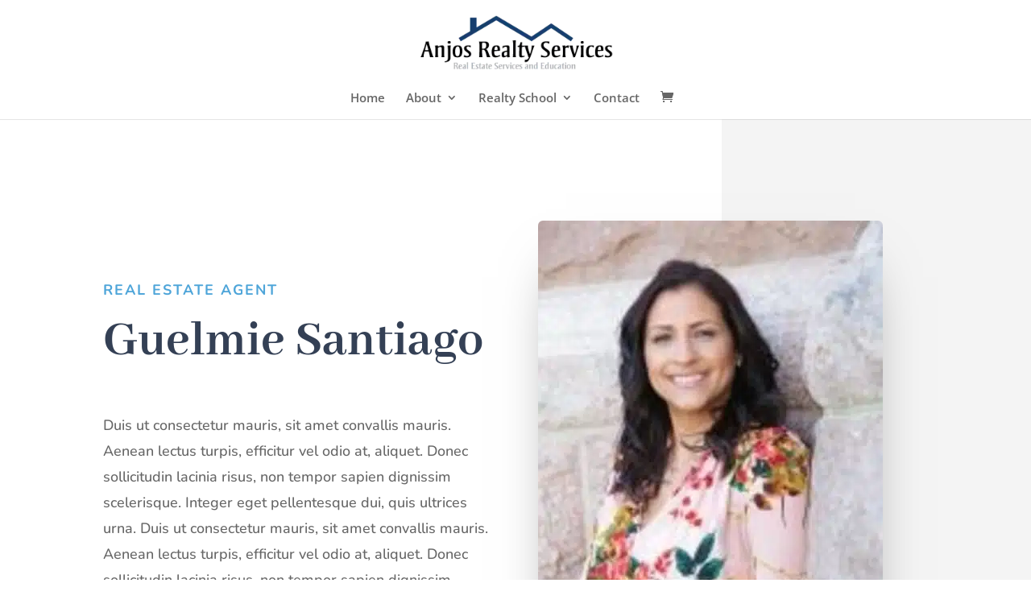

--- FILE ---
content_type: text/css
request_url: https://anjosrealtyservices.com/wp-content/et-cache/110/et-core-unified-110.min.css?ver=1765391084
body_size: 332
content:
.idx-wrapper-template-default #main-content .container:before{background:none}.idx-wrapper-template-default #sidebar{display:none}@media (min-width:981px){.idx-wrapper-template-default #left-area{width:100%;padding:23px 0px 0px!important;float:none!important}}.impress-property-showcase .columns{padding-bottom:50px}.gform_wrapper .top_label .gfield_label,.gform_wrapper .field_sublabel_below .ginput_complex.ginput_container label{display:none}input[type=text],textarea,select,select option{background:#eee;border:none;border-radius:0;color:#999!important;padding:15px!important;background:#fff!important;width:100%!important}.gform_wrapper .gform_footer input.button{float:right;color:#ffffff!important;border-color:#44cfcb;letter-spacing:2px;font-size:14px;font-family:'Poppins',Helvetica,Arial,Lucida,sans-serif!important;font-weight:600!important;text-transform:uppercase!important;background-color:#44cfcb;cursor:pointer;padding:10px 20px;border:0px}.gform_wrapper .gform_footer input.button:hover{background:#44cfcb}.product-template-default .et-l--footer .et_pb_section{background:#344055!important}.product-template-default .et_pb_social_media_follow li a.icon{padding-left:20px}.product-template-default .et-l--footer h4,.product-template-default .et-l--footer h2{color:#fff!important;font-weight:700}.product-template-default .et-l--footer p{color:#fff;font-size:18px}.product-template-default .footer-optin .gform_wrapper .gform_footer input[type=submit]{padding:20px!important}.woocommerce-input-wrapper input,.woocommerce-input-wrapper textarea{border:1px solid #999!important}.footer-optin .gform_wrapper input:not([type=radio]):not([type=checkbox]):not([type=submit]):not([type=button]):not([type=image]):not([type=file]){padding:20px 20px;border-radius:5px;line-height:1.4}.footer-optin .gform_wrapper .gform_footer{margin-top:0}.footer-optin .gform_wrapper .gform_footer input[type=submit]{display:block;width:100%;padding:20px 20px;box-shadow:none;border:none;border-radius:5px;background:#44cfcb;color:#fff;font-family:'Poppins',Helvetica,Arial,Lucida,sans-serif;font-weight:bold;letter-spacing:2px;cursor:pointer;line-height:1.4}

--- FILE ---
content_type: text/css
request_url: https://anjosrealtyservices.com/wp-content/et-cache/110/et-core-unified-tb-1894-deferred-110.min.css?ver=1765391085
body_size: 670
content:
.et_pb_section_0_tb_footer.et_pb_section{padding-top:0px;padding-bottom:0px;background-color:#344055!important}.et_pb_image_0_tb_footer{margin-bottom:15px!important;text-align:left;margin-left:0}ul.et_pb_social_media_follow_0_tb_footer a.icon{border-radius:50px 50px 50px 50px}ul.et_pb_social_media_follow_0_tb_footer a{border-width:5px}ul.et_pb_social_media_follow_0_tb_footer{padding-bottom:0px!important}.et_pb_text_0_tb_footer.et_pb_text,.et_pb_text_0_tb_footer h1,.et_pb_text_1_tb_footer.et_pb_text,.et_pb_text_2_tb_footer.et_pb_text,.et_pb_text_2_tb_footer h1,.et_pb_text_3_tb_footer.et_pb_text{color:#ffffff!important}.et_pb_text_0_tb_footer h4,.et_pb_text_2_tb_footer h4{font-family:'Raleway',Helvetica,Arial,Lucida,sans-serif;font-weight:700;font-size:22px;color:#ffffff!important;line-height:1.4em}.et_pb_text_0_tb_footer,.et_pb_text_2_tb_footer{margin-bottom:10px!important}.et_pb_text_1_tb_footer,.et_pb_text_3_tb_footer{line-height:1.6em;font-family:'Poppins',Helvetica,Arial,Lucida,sans-serif;font-size:16px;line-height:1.6em}.et_pb_text_4_tb_footer h2{font-family:'Raleway',Helvetica,Arial,Lucida,sans-serif;font-weight:700;font-size:22px;color:#ffffff!important}.et_pb_section_2_tb_footer.et_pb_section{padding-top:0px;padding-bottom:0px;background-color:#111111!important}.et_pb_text_5_tb_footer.et_pb_text{color:#888888!important}.et_pb_text_5_tb_footer.et_pb_text a{color:#999999!important}.et_pb_text_5_tb_footer a{font-weight:600}.et_pb_social_media_follow_network_0_tb_footer a.icon,.et_pb_social_media_follow_network_1_tb_footer a.icon,.et_pb_social_media_follow_network_2_tb_footer a.icon,.et_pb_social_media_follow_network_3_tb_footer a.icon{background-color:#344055!important}.et_pb_social_media_follow_network_0_tb_footer.et_pb_social_icon a.icon,.et_pb_social_media_follow_network_1_tb_footer.et_pb_social_icon a.icon,.et_pb_social_media_follow_network_2_tb_footer.et_pb_social_icon a.icon,.et_pb_social_media_follow_network_3_tb_footer.et_pb_social_icon a.icon{border-width:12px;border-color:rgba(0,0,0,0)}@media only screen and (max-width:980px){.et_pb_image_0_tb_footer .et_pb_image_wrap img{width:auto}}@media only screen and (max-width:767px){.et_pb_image_0_tb_footer .et_pb_image_wrap img{width:auto}}.et_pb_section_3.et_pb_section{padding-top:22px;padding-right:0px;padding-bottom:100px;padding-left:0px}.et_pb_text_3.et_pb_text{color:#898f99!important}.et_pb_text_3{line-height:2em;font-family:'Lato',Helvetica,Arial,Lucida,sans-serif;font-size:18px;line-height:2em;max-width:800px}.et_pb_text_3 h2{font-family:'Lato',Helvetica,Arial,Lucida,sans-serif;font-weight:700;font-size:42px;line-height:1.5em}.et_pb_row_4,body #page-container .et-db #et-boc .et-l .et_pb_row_4.et_pb_row,body.et_pb_pagebuilder_layout.single #page-container #et-boc .et-l .et_pb_row_4.et_pb_row,body.et_pb_pagebuilder_layout.single.et_full_width_page #page-container #et-boc .et-l .et_pb_row_4.et_pb_row{max-width:1440px}.et_pb_blurb_1.et_pb_blurb .et_pb_module_header,.et_pb_blurb_1.et_pb_blurb .et_pb_module_header a,.et_pb_blurb_2.et_pb_blurb .et_pb_module_header,.et_pb_blurb_2.et_pb_blurb .et_pb_module_header a,.et_pb_blurb_3.et_pb_blurb .et_pb_module_header,.et_pb_blurb_3.et_pb_blurb .et_pb_module_header a{font-family:'Lato',Helvetica,Arial,Lucida,sans-serif;font-weight:900;text-transform:uppercase;font-size:15px;letter-spacing:1px;line-height:1.4em}.et_pb_blurb_1.et_pb_blurb p,.et_pb_blurb_2.et_pb_blurb p,.et_pb_blurb_3.et_pb_blurb p{line-height:1.6em}.et_pb_blurb_1.et_pb_blurb,.et_pb_blurb_2.et_pb_blurb,.et_pb_blurb_3.et_pb_blurb{font-family:'Lato',Helvetica,Arial,Lucida,sans-serif;font-size:16px;color:#898f99!important;line-height:1.6em;border-radius:15px 15px 15px 15px;overflow:hidden;padding-top:60px!important;padding-right:40px!important;padding-bottom:60px!important;padding-left:40px!important}.et_pb_blurb_1 .et_pb_main_blurb_image .et_pb_only_image_mode_wrap,.et_pb_blurb_1 .et_pb_main_blurb_image .et-pb-icon,.et_pb_blurb_2 .et_pb_main_blurb_image .et_pb_only_image_mode_wrap,.et_pb_blurb_2 .et_pb_main_blurb_image .et-pb-icon,.et_pb_blurb_3 .et_pb_main_blurb_image .et_pb_only_image_mode_wrap,.et_pb_blurb_3 .et_pb_main_blurb_image .et-pb-icon{border-radius:100% 100% 100% 100%;overflow:hidden;padding-top:25px!important;padding-right:25px!important;padding-bottom:25px!important;padding-left:25px!important;background-color:#2a4494}.et_pb_blurb_1 .et-pb-icon,.et_pb_blurb_2 .et-pb-icon,.et_pb_blurb_3 .et-pb-icon{font-size:40px;color:#ffffff;font-family:ETmodules!important;font-weight:400!important}.et_pb_blurb_2{box-shadow:0px 6px 54px 17px rgba(0,0,0,0.04)}.et_pb_section_4.et_pb_section{padding-top:0px;padding-bottom:0px}.et_pb_section_5.et_pb_section{padding-top:0px;padding-bottom:0px;background-color:#344055!important}.et_pb_image_1{margin-bottom:15px!important;text-align:left;margin-left:0}ul.et_pb_social_media_follow_0 a.icon{border-radius:50px 50px 50px 50px}ul.et_pb_social_media_follow_0 a{border-width:5px}ul.et_pb_social_media_follow_0{padding-bottom:0px!important}.et_pb_text_4.et_pb_text,.et_pb_text_4 h1,.et_pb_text_5.et_pb_text,.et_pb_text_6.et_pb_text,.et_pb_text_6 h1,.et_pb_text_7.et_pb_text{color:#ffffff!important}.et_pb_text_4 h4,.et_pb_text_6 h4{font-family:'Raleway',Helvetica,Arial,Lucida,sans-serif;font-weight:700;font-size:22px;color:#ffffff!important;line-height:1.4em}.et_pb_text_4,.et_pb_text_6{margin-bottom:10px!important}.et_pb_text_5,.et_pb_text_7{line-height:1.6em;font-family:'Poppins',Helvetica,Arial,Lucida,sans-serif;font-size:16px;line-height:1.6em}.et_pb_text_8 h2{font-family:'Raleway',Helvetica,Arial,Lucida,sans-serif;font-weight:700;font-size:22px;color:#ffffff!important}.et_pb_social_media_follow_network_0 a.icon,.et_pb_social_media_follow_network_1 a.icon,.et_pb_social_media_follow_network_2 a.icon,.et_pb_social_media_follow_network_3 a.icon{background-color:#344055!important}.et_pb_social_media_follow_network_0.et_pb_social_icon a.icon,.et_pb_social_media_follow_network_1.et_pb_social_icon a.icon,.et_pb_social_media_follow_network_2.et_pb_social_icon a.icon,.et_pb_social_media_follow_network_3.et_pb_social_icon a.icon{border-width:12px;border-color:rgba(0,0,0,0)}.et_pb_text_3.et_pb_module{margin-left:auto!important;margin-right:auto!important}@media only screen and (max-width:980px){.et_pb_image_1 .et_pb_image_wrap img{width:auto}}@media only screen and (max-width:767px){.et_pb_image_1 .et_pb_image_wrap img{width:auto}}